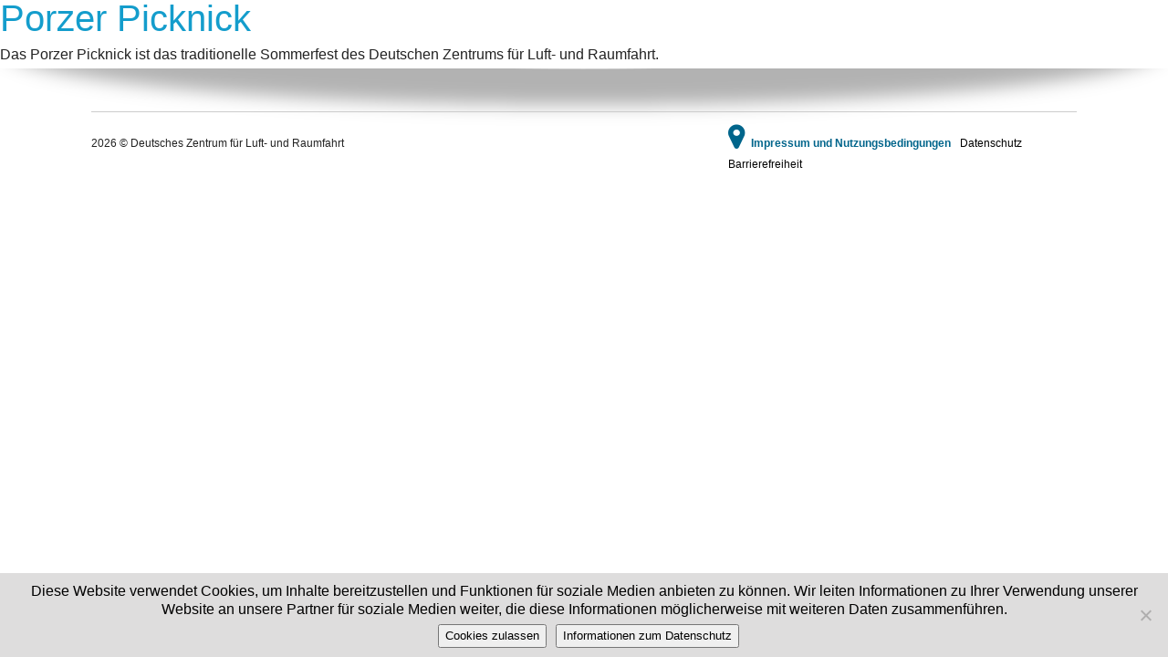

--- FILE ---
content_type: text/html; charset=UTF-8
request_url: https://event.dlr.de/tag/summer/
body_size: 9453
content:
<!DOCTYPE html>
<html lang="de" xmlns:og="http://ogp.me/ns#" xmlns:fb="http://ogp.me/ns/fb#">
<head>
	<meta charset="UTF-8">
	<meta http-equiv="X-UA-Compatible" content="IE=edge">
	<meta name="viewport" content="width=device-width, initial-scale=1.0">

	<title>DLR Events | Summer | </title>

	<link rel="profile" href="http://gmpg.org/xfn/11">
	<link rel="pingback" href="https://event.dlr.de/xmlrpc.php">
		
	<meta name='robots' content='max-image-preview:large' />
	<style>img:is([sizes="auto" i], [sizes^="auto," i]) { contain-intrinsic-size: 3000px 1500px }</style>
	<link rel="alternate" type="application/rss+xml" title="DLR Event &raquo; Feed" href="https://event.dlr.de/feed/" />
<link rel="alternate" type="application/rss+xml" title="DLR Event &raquo; Kommentar-Feed" href="https://event.dlr.de/comments/feed/" />
<link rel="alternate" type="text/calendar" title="DLR Event &raquo; iCal Feed" href="https://event.dlr.de/events/?ical=1" />
<link rel="alternate" type="application/rss+xml" title="DLR Event &raquo; Summer Schlagwort-Feed" href="https://event.dlr.de/tag/summer/feed/" />
<script type="text/javascript">
/* <![CDATA[ */
window._wpemojiSettings = {"baseUrl":"https:\/\/s.w.org\/images\/core\/emoji\/16.0.1\/72x72\/","ext":".png","svgUrl":"https:\/\/s.w.org\/images\/core\/emoji\/16.0.1\/svg\/","svgExt":".svg","source":{"concatemoji":"https:\/\/event.dlr.de\/wp-includes\/js\/wp-emoji-release.min.js?ver=6.8.2"}};
/*! This file is auto-generated */
!function(s,n){var o,i,e;function c(e){try{var t={supportTests:e,timestamp:(new Date).valueOf()};sessionStorage.setItem(o,JSON.stringify(t))}catch(e){}}function p(e,t,n){e.clearRect(0,0,e.canvas.width,e.canvas.height),e.fillText(t,0,0);var t=new Uint32Array(e.getImageData(0,0,e.canvas.width,e.canvas.height).data),a=(e.clearRect(0,0,e.canvas.width,e.canvas.height),e.fillText(n,0,0),new Uint32Array(e.getImageData(0,0,e.canvas.width,e.canvas.height).data));return t.every(function(e,t){return e===a[t]})}function u(e,t){e.clearRect(0,0,e.canvas.width,e.canvas.height),e.fillText(t,0,0);for(var n=e.getImageData(16,16,1,1),a=0;a<n.data.length;a++)if(0!==n.data[a])return!1;return!0}function f(e,t,n,a){switch(t){case"flag":return n(e,"\ud83c\udff3\ufe0f\u200d\u26a7\ufe0f","\ud83c\udff3\ufe0f\u200b\u26a7\ufe0f")?!1:!n(e,"\ud83c\udde8\ud83c\uddf6","\ud83c\udde8\u200b\ud83c\uddf6")&&!n(e,"\ud83c\udff4\udb40\udc67\udb40\udc62\udb40\udc65\udb40\udc6e\udb40\udc67\udb40\udc7f","\ud83c\udff4\u200b\udb40\udc67\u200b\udb40\udc62\u200b\udb40\udc65\u200b\udb40\udc6e\u200b\udb40\udc67\u200b\udb40\udc7f");case"emoji":return!a(e,"\ud83e\udedf")}return!1}function g(e,t,n,a){var r="undefined"!=typeof WorkerGlobalScope&&self instanceof WorkerGlobalScope?new OffscreenCanvas(300,150):s.createElement("canvas"),o=r.getContext("2d",{willReadFrequently:!0}),i=(o.textBaseline="top",o.font="600 32px Arial",{});return e.forEach(function(e){i[e]=t(o,e,n,a)}),i}function t(e){var t=s.createElement("script");t.src=e,t.defer=!0,s.head.appendChild(t)}"undefined"!=typeof Promise&&(o="wpEmojiSettingsSupports",i=["flag","emoji"],n.supports={everything:!0,everythingExceptFlag:!0},e=new Promise(function(e){s.addEventListener("DOMContentLoaded",e,{once:!0})}),new Promise(function(t){var n=function(){try{var e=JSON.parse(sessionStorage.getItem(o));if("object"==typeof e&&"number"==typeof e.timestamp&&(new Date).valueOf()<e.timestamp+604800&&"object"==typeof e.supportTests)return e.supportTests}catch(e){}return null}();if(!n){if("undefined"!=typeof Worker&&"undefined"!=typeof OffscreenCanvas&&"undefined"!=typeof URL&&URL.createObjectURL&&"undefined"!=typeof Blob)try{var e="postMessage("+g.toString()+"("+[JSON.stringify(i),f.toString(),p.toString(),u.toString()].join(",")+"));",a=new Blob([e],{type:"text/javascript"}),r=new Worker(URL.createObjectURL(a),{name:"wpTestEmojiSupports"});return void(r.onmessage=function(e){c(n=e.data),r.terminate(),t(n)})}catch(e){}c(n=g(i,f,p,u))}t(n)}).then(function(e){for(var t in e)n.supports[t]=e[t],n.supports.everything=n.supports.everything&&n.supports[t],"flag"!==t&&(n.supports.everythingExceptFlag=n.supports.everythingExceptFlag&&n.supports[t]);n.supports.everythingExceptFlag=n.supports.everythingExceptFlag&&!n.supports.flag,n.DOMReady=!1,n.readyCallback=function(){n.DOMReady=!0}}).then(function(){return e}).then(function(){var e;n.supports.everything||(n.readyCallback(),(e=n.source||{}).concatemoji?t(e.concatemoji):e.wpemoji&&e.twemoji&&(t(e.twemoji),t(e.wpemoji)))}))}((window,document),window._wpemojiSettings);
/* ]]> */
</script>
<link rel='stylesheet' id='dashicons-css' href='https://event.dlr.de/wp-includes/css/dashicons.min.css?ver=6.8.2' type='text/css' media='all' />
<link rel='stylesheet' id='post-views-counter-frontend-css' href='https://event.dlr.de/wp-content/plugins/post-views-counter/css/frontend.min.css?ver=1.5.5' type='text/css' media='all' />
<link rel='stylesheet' id='tribe-events-pro-mini-calendar-block-styles-css' href='https://event.dlr.de/wp-content/plugins/events-calendar-pro/build/css/tribe-events-pro-mini-calendar-block.css?ver=7.7.11' type='text/css' media='all' />
<style id='wp-emoji-styles-inline-css' type='text/css'>

	img.wp-smiley, img.emoji {
		display: inline !important;
		border: none !important;
		box-shadow: none !important;
		height: 1em !important;
		width: 1em !important;
		margin: 0 0.07em !important;
		vertical-align: -0.1em !important;
		background: none !important;
		padding: 0 !important;
	}
</style>
<link rel='stylesheet' id='wp-block-library-css' href='https://event.dlr.de/wp-includes/css/dist/block-library/style.min.css?ver=6.8.2' type='text/css' media='all' />
<style id='classic-theme-styles-inline-css' type='text/css'>
/*! This file is auto-generated */
.wp-block-button__link{color:#fff;background-color:#32373c;border-radius:9999px;box-shadow:none;text-decoration:none;padding:calc(.667em + 2px) calc(1.333em + 2px);font-size:1.125em}.wp-block-file__button{background:#32373c;color:#fff;text-decoration:none}
</style>
<style id='global-styles-inline-css' type='text/css'>
:root{--wp--preset--aspect-ratio--square: 1;--wp--preset--aspect-ratio--4-3: 4/3;--wp--preset--aspect-ratio--3-4: 3/4;--wp--preset--aspect-ratio--3-2: 3/2;--wp--preset--aspect-ratio--2-3: 2/3;--wp--preset--aspect-ratio--16-9: 16/9;--wp--preset--aspect-ratio--9-16: 9/16;--wp--preset--color--black: #000000;--wp--preset--color--cyan-bluish-gray: #abb8c3;--wp--preset--color--white: #ffffff;--wp--preset--color--pale-pink: #f78da7;--wp--preset--color--vivid-red: #cf2e2e;--wp--preset--color--luminous-vivid-orange: #ff6900;--wp--preset--color--luminous-vivid-amber: #fcb900;--wp--preset--color--light-green-cyan: #7bdcb5;--wp--preset--color--vivid-green-cyan: #00d084;--wp--preset--color--pale-cyan-blue: #8ed1fc;--wp--preset--color--vivid-cyan-blue: #0693e3;--wp--preset--color--vivid-purple: #9b51e0;--wp--preset--gradient--vivid-cyan-blue-to-vivid-purple: linear-gradient(135deg,rgba(6,147,227,1) 0%,rgb(155,81,224) 100%);--wp--preset--gradient--light-green-cyan-to-vivid-green-cyan: linear-gradient(135deg,rgb(122,220,180) 0%,rgb(0,208,130) 100%);--wp--preset--gradient--luminous-vivid-amber-to-luminous-vivid-orange: linear-gradient(135deg,rgba(252,185,0,1) 0%,rgba(255,105,0,1) 100%);--wp--preset--gradient--luminous-vivid-orange-to-vivid-red: linear-gradient(135deg,rgba(255,105,0,1) 0%,rgb(207,46,46) 100%);--wp--preset--gradient--very-light-gray-to-cyan-bluish-gray: linear-gradient(135deg,rgb(238,238,238) 0%,rgb(169,184,195) 100%);--wp--preset--gradient--cool-to-warm-spectrum: linear-gradient(135deg,rgb(74,234,220) 0%,rgb(151,120,209) 20%,rgb(207,42,186) 40%,rgb(238,44,130) 60%,rgb(251,105,98) 80%,rgb(254,248,76) 100%);--wp--preset--gradient--blush-light-purple: linear-gradient(135deg,rgb(255,206,236) 0%,rgb(152,150,240) 100%);--wp--preset--gradient--blush-bordeaux: linear-gradient(135deg,rgb(254,205,165) 0%,rgb(254,45,45) 50%,rgb(107,0,62) 100%);--wp--preset--gradient--luminous-dusk: linear-gradient(135deg,rgb(255,203,112) 0%,rgb(199,81,192) 50%,rgb(65,88,208) 100%);--wp--preset--gradient--pale-ocean: linear-gradient(135deg,rgb(255,245,203) 0%,rgb(182,227,212) 50%,rgb(51,167,181) 100%);--wp--preset--gradient--electric-grass: linear-gradient(135deg,rgb(202,248,128) 0%,rgb(113,206,126) 100%);--wp--preset--gradient--midnight: linear-gradient(135deg,rgb(2,3,129) 0%,rgb(40,116,252) 100%);--wp--preset--font-size--small: 13px;--wp--preset--font-size--medium: 20px;--wp--preset--font-size--large: 36px;--wp--preset--font-size--x-large: 42px;--wp--preset--spacing--20: 0.44rem;--wp--preset--spacing--30: 0.67rem;--wp--preset--spacing--40: 1rem;--wp--preset--spacing--50: 1.5rem;--wp--preset--spacing--60: 2.25rem;--wp--preset--spacing--70: 3.38rem;--wp--preset--spacing--80: 5.06rem;--wp--preset--shadow--natural: 6px 6px 9px rgba(0, 0, 0, 0.2);--wp--preset--shadow--deep: 12px 12px 50px rgba(0, 0, 0, 0.4);--wp--preset--shadow--sharp: 6px 6px 0px rgba(0, 0, 0, 0.2);--wp--preset--shadow--outlined: 6px 6px 0px -3px rgba(255, 255, 255, 1), 6px 6px rgba(0, 0, 0, 1);--wp--preset--shadow--crisp: 6px 6px 0px rgba(0, 0, 0, 1);}:where(.is-layout-flex){gap: 0.5em;}:where(.is-layout-grid){gap: 0.5em;}body .is-layout-flex{display: flex;}.is-layout-flex{flex-wrap: wrap;align-items: center;}.is-layout-flex > :is(*, div){margin: 0;}body .is-layout-grid{display: grid;}.is-layout-grid > :is(*, div){margin: 0;}:where(.wp-block-columns.is-layout-flex){gap: 2em;}:where(.wp-block-columns.is-layout-grid){gap: 2em;}:where(.wp-block-post-template.is-layout-flex){gap: 1.25em;}:where(.wp-block-post-template.is-layout-grid){gap: 1.25em;}.has-black-color{color: var(--wp--preset--color--black) !important;}.has-cyan-bluish-gray-color{color: var(--wp--preset--color--cyan-bluish-gray) !important;}.has-white-color{color: var(--wp--preset--color--white) !important;}.has-pale-pink-color{color: var(--wp--preset--color--pale-pink) !important;}.has-vivid-red-color{color: var(--wp--preset--color--vivid-red) !important;}.has-luminous-vivid-orange-color{color: var(--wp--preset--color--luminous-vivid-orange) !important;}.has-luminous-vivid-amber-color{color: var(--wp--preset--color--luminous-vivid-amber) !important;}.has-light-green-cyan-color{color: var(--wp--preset--color--light-green-cyan) !important;}.has-vivid-green-cyan-color{color: var(--wp--preset--color--vivid-green-cyan) !important;}.has-pale-cyan-blue-color{color: var(--wp--preset--color--pale-cyan-blue) !important;}.has-vivid-cyan-blue-color{color: var(--wp--preset--color--vivid-cyan-blue) !important;}.has-vivid-purple-color{color: var(--wp--preset--color--vivid-purple) !important;}.has-black-background-color{background-color: var(--wp--preset--color--black) !important;}.has-cyan-bluish-gray-background-color{background-color: var(--wp--preset--color--cyan-bluish-gray) !important;}.has-white-background-color{background-color: var(--wp--preset--color--white) !important;}.has-pale-pink-background-color{background-color: var(--wp--preset--color--pale-pink) !important;}.has-vivid-red-background-color{background-color: var(--wp--preset--color--vivid-red) !important;}.has-luminous-vivid-orange-background-color{background-color: var(--wp--preset--color--luminous-vivid-orange) !important;}.has-luminous-vivid-amber-background-color{background-color: var(--wp--preset--color--luminous-vivid-amber) !important;}.has-light-green-cyan-background-color{background-color: var(--wp--preset--color--light-green-cyan) !important;}.has-vivid-green-cyan-background-color{background-color: var(--wp--preset--color--vivid-green-cyan) !important;}.has-pale-cyan-blue-background-color{background-color: var(--wp--preset--color--pale-cyan-blue) !important;}.has-vivid-cyan-blue-background-color{background-color: var(--wp--preset--color--vivid-cyan-blue) !important;}.has-vivid-purple-background-color{background-color: var(--wp--preset--color--vivid-purple) !important;}.has-black-border-color{border-color: var(--wp--preset--color--black) !important;}.has-cyan-bluish-gray-border-color{border-color: var(--wp--preset--color--cyan-bluish-gray) !important;}.has-white-border-color{border-color: var(--wp--preset--color--white) !important;}.has-pale-pink-border-color{border-color: var(--wp--preset--color--pale-pink) !important;}.has-vivid-red-border-color{border-color: var(--wp--preset--color--vivid-red) !important;}.has-luminous-vivid-orange-border-color{border-color: var(--wp--preset--color--luminous-vivid-orange) !important;}.has-luminous-vivid-amber-border-color{border-color: var(--wp--preset--color--luminous-vivid-amber) !important;}.has-light-green-cyan-border-color{border-color: var(--wp--preset--color--light-green-cyan) !important;}.has-vivid-green-cyan-border-color{border-color: var(--wp--preset--color--vivid-green-cyan) !important;}.has-pale-cyan-blue-border-color{border-color: var(--wp--preset--color--pale-cyan-blue) !important;}.has-vivid-cyan-blue-border-color{border-color: var(--wp--preset--color--vivid-cyan-blue) !important;}.has-vivid-purple-border-color{border-color: var(--wp--preset--color--vivid-purple) !important;}.has-vivid-cyan-blue-to-vivid-purple-gradient-background{background: var(--wp--preset--gradient--vivid-cyan-blue-to-vivid-purple) !important;}.has-light-green-cyan-to-vivid-green-cyan-gradient-background{background: var(--wp--preset--gradient--light-green-cyan-to-vivid-green-cyan) !important;}.has-luminous-vivid-amber-to-luminous-vivid-orange-gradient-background{background: var(--wp--preset--gradient--luminous-vivid-amber-to-luminous-vivid-orange) !important;}.has-luminous-vivid-orange-to-vivid-red-gradient-background{background: var(--wp--preset--gradient--luminous-vivid-orange-to-vivid-red) !important;}.has-very-light-gray-to-cyan-bluish-gray-gradient-background{background: var(--wp--preset--gradient--very-light-gray-to-cyan-bluish-gray) !important;}.has-cool-to-warm-spectrum-gradient-background{background: var(--wp--preset--gradient--cool-to-warm-spectrum) !important;}.has-blush-light-purple-gradient-background{background: var(--wp--preset--gradient--blush-light-purple) !important;}.has-blush-bordeaux-gradient-background{background: var(--wp--preset--gradient--blush-bordeaux) !important;}.has-luminous-dusk-gradient-background{background: var(--wp--preset--gradient--luminous-dusk) !important;}.has-pale-ocean-gradient-background{background: var(--wp--preset--gradient--pale-ocean) !important;}.has-electric-grass-gradient-background{background: var(--wp--preset--gradient--electric-grass) !important;}.has-midnight-gradient-background{background: var(--wp--preset--gradient--midnight) !important;}.has-small-font-size{font-size: var(--wp--preset--font-size--small) !important;}.has-medium-font-size{font-size: var(--wp--preset--font-size--medium) !important;}.has-large-font-size{font-size: var(--wp--preset--font-size--large) !important;}.has-x-large-font-size{font-size: var(--wp--preset--font-size--x-large) !important;}
:where(.wp-block-post-template.is-layout-flex){gap: 1.25em;}:where(.wp-block-post-template.is-layout-grid){gap: 1.25em;}
:where(.wp-block-columns.is-layout-flex){gap: 2em;}:where(.wp-block-columns.is-layout-grid){gap: 2em;}
:root :where(.wp-block-pullquote){font-size: 1.5em;line-height: 1.6;}
</style>
<link rel='stylesheet' id='cookie-notice-front-css' href='https://event.dlr.de/wp-content/plugins/cookie-notice/css/front.min.css?ver=2.5.7' type='text/css' media='all' />
<link rel='stylesheet' id='da-frontend-css' href='https://event.dlr.de/wp-content/plugins/download-attachments/css/frontend.css?ver=1.3.1' type='text/css' media='all' />
<link rel='stylesheet' id='related-posts-by-taxonomy-css' href='https://event.dlr.de/wp-content/plugins/related-posts-by-taxonomy/includes/assets/css/styles.css?ver=6.8.2' type='text/css' media='all' />
<link rel='stylesheet' id='style-css' href='https://event.dlr.de/wp-content/themes/dlrevent8/style.css?ver=6.8.2' type='text/css' media='all' />
<link rel='stylesheet' id='fontawesome-css' href='https://event.dlr.de/wp-content/themes/dlrevent8/assets/fontawesome/fontawesome.min.css?ver=6.8.2' type='text/css' media='all' />
<link rel='stylesheet' id='tether-css' href='https://event.dlr.de/wp-content/themes/dlrevent8/assets/tether/tether.min.css?ver=6.8.2' type='text/css' media='all' />
<link rel='stylesheet' id='bootstrap-css' href='https://event.dlr.de/wp-content/themes/dlrevent8/assets/bootstrap/css/bootstrap.min.css?ver=6.8.2' type='text/css' media='all' />
<link rel='stylesheet' id='bootstrap-grid-css' href='https://event.dlr.de/wp-content/themes/dlrevent8/assets/bootstrap/css/bootstrap-grid.min.css?ver=6.8.2' type='text/css' media='all' />
<link rel='stylesheet' id='bootstrap-reboot-css' href='https://event.dlr.de/wp-content/themes/dlrevent8/assets/bootstrap/css/bootstrap-reboot.min.css?ver=6.8.2' type='text/css' media='all' />
<link rel='stylesheet' id='dropdown-css' href='https://event.dlr.de/wp-content/themes/dlrevent8/assets/dropdown/css/style.css?ver=6.8.2' type='text/css' media='all' />
<link rel='stylesheet' id='dlr-css' href='https://event.dlr.de/wp-content/themes/dlrevent8/assets/dlr/css/dlr-additionalv2.css?ver=6.8.2' type='text/css' media='all' />
<link rel='stylesheet' id='datetimepicker-css' href='https://event.dlr.de/wp-content/themes/dlrevent8/assets/bootstrap-datetimepicker/css/bootstrap-datetimepicker.min.css?ver=6.8.2' type='text/css' media='all' />
<link rel='stylesheet' id='wpglobus-css' href='https://event.dlr.de/wp-content/plugins/wpglobus/includes/css/wpglobus.css?ver=3.0.0' type='text/css' media='all' />
<link rel="https://api.w.org/" href="https://event.dlr.de/wp-json/" /><link rel="alternate" title="JSON" type="application/json" href="https://event.dlr.de/wp-json/wp/v2/tags/121" /><link rel="EditURI" type="application/rsd+xml" title="RSD" href="https://event.dlr.de/xmlrpc.php?rsd" />
<meta name="generator" content="WordPress 6.8.2" />
<meta name="tec-api-version" content="v1"><meta name="tec-api-origin" content="https://event.dlr.de"><link rel="alternate" href="https://event.dlr.de/wp-json/tribe/events/v1/events/?tags=summer" /><meta name="generator" content="Powered by WPBakery Page Builder - drag and drop page builder for WordPress."/>
			<style media="screen">
				.wpglobus_flag_de{background-image:url(https://event.dlr.de/wp-content/plugins/wpglobus/flags/de.png)}
.wpglobus_flag_en{background-image:url(https://event.dlr.de/wp-content/plugins/wpglobus/flags/en.png)}
			</style>
			<link rel="alternate" hreflang="de-DE" href="https://event.dlr.de/tag/summer/" /><link rel="alternate" hreflang="en-US" href="https://event.dlr.de/en/tag/summer/" />		<style type="text/css" id="wp-custom-css">
			/* Event-Single : NO-Links */

.tribe-venue.nolink a,
.tribe-organizer.nolink a {
	pointer-events: none;
	color: black !important;
	text-decoration: none !important;
}

/* Sonderseiten */
.pas2023header.vc_custom_1685987154984,
.pas2023header.vc_custom_1685987436828 {
	background-position: top !important;	
}

/* HTML Video-Tag */
.wpb_raw_html .wp-video {
	width: 100% !important;
	height: auto !important;
}
/* Rsp.iFrame */
.container-iframe {
  position: relative;
  overflow: hidden;
  width: 100%;
  padding-top: 56.25%; /* 16:9 Aspect Ratio (divide 9 by 16 = 0.5625) */
}
.responsive-iframe {
  position: absolute;
  top: 0;
  left: 0;
  bottom: 0;
  right: 0;
  width: 100%;
  height: 100%;
	border: none; 
	overflow: hidden
}

/* ILA 22 */
.border-img img {
	border: solid 1px #ccc;
}
div.ila22-header {
	background: #000000 url(https://event.dlr.de/wp-content/uploads/2022/06/ila22-visualhg-scaled.jpg?id=14539)  no-repeat center 25px !important;
	background-size: contain !important;
}
/* ILA Ende */

@media (max-width:990px) {
	.container-fluid {
        padding-left: 1.0rem !important;
        padding-right: 1.0rem !important;
    }
}

h4 {
	line-height: 1.25em;
}
@media (max-width: 990px) {
	h1 {
		/* padding-left: 1rem; */
	}
	.container-footer div.col-md-7 	{
    text-align: center !important;
	}
}

.footer-menu li {
	margin-left: 15px !important;
}

#copyrightTag {
	left: 10px;
	bottom: 10px;
	position: absolute;
	color: #999;
}
.visualCopyright {
	left: 10px;
	bottom: 10px;
	position: absolute;
	color: #999;
}
.hundredPercent {
	width: 100% !important;
	height: auto !important;
}
.padding25Bottom {
	padding-bottom: 25px !important;
}
.tribe-events-content a,
.tribe-events-event-meta a {
	/* color: #0a92df !important;*/
	text-decoration: underline !important;
}

/* Sonderwuensche */
.program-table table td,
.program-table table th {
	vertical-align: top;
	padding: 0 10px 10px 0
}

.headline-eventpage h2 {
	font-family: FrutigerLTW02-45Light !important;
	font-size: 40px;
}
.headline-eventpage h4 {
	font-family: FrutigerLTW02-45Light !important;
	font-size: 28px;
}
.table-eventpage th {
	vertical-align: top;
	padding-bottom: 20px;
	font-size: 19px;
}
.table-eventpage td {
	vertical-align: top;
	padding-right: 25px;
	font-size: 19px;
}

@media (max-width: 992px) {
	.headline-eventpage h2 {
		font-size: 40px !important;
	}
}
@media (max-width: 768px) { 
	.headline-eventpage h2 {
		font-size: 35px !important;
	}
}
@media (max-width: 576px) {
	.headline-eventpage h2 {
		font-size: 25px !important;
	}
}
@media (max-width: 1200px) { 
}

/* Pagination News-Slider */

.vc_general.vc_pagination .vc_pagination-trigger {
	width: 20px !important;
	height: 20px !important;
	border: 2px solid #000;
}

/* Flex-Slider */

.flexslider {
	margin: 0 0 60px;
	background: #fff;
	border: none !important;
}
.flex-control-paging li a {
	width: 20px !important;
	height: 20px !important;
	margin:5px !important;
	background: #fff !important;
	box-shadow: none !important;
	border: 2px solid #000;
}
.flex-control-paging li a.flex-active {
	background: #000 !important;
}

/* ICONS */

a.download {
	padding-left: 25px;
	background-position: left center;
	background-repeat: no-repeat;
	background-image: url("data:image/svg+xml;charset=UTF-8,%3csvg xmlns='http://www.w3.org/2000/svg' width='16' height='16' fill='%23149dcc' class='bi bi-download' viewBox='0 0 16 16'%3e%3cpath d='M.5 9.9a.5.5 0 0 1 .5.5v2.5a1 1 0 0 0 1 1h12a1 1 0 0 0 1-1v-2.5a.5.5 0 0 1 1 0v2.5a2 2 0 0 1-2 2H2a2 2 0 0 1-2-2v-2.5a.5.5 0 0 1 .5-.5z'/%3e%3cpath d='M7.646 11.854a.5.5 0 0 0 .708 0l3-3a.5.5 0 0 0-.708-.708L8.5 10.293V1.5a.5.5 0 0 0-1 0v8.793L5.354 8.146a.5.5 0 1 0-.708.708l3 3z'/%3e%3c/svg%3e");
}

a.nav-link i.fa.fa-twitter::before {
	color: rgba(255,255,255,0);
	background-image: url("data:image/svg+xml,%3C%3Fxml version='1.0' encoding='utf-8'%3F%3E%3Csvg version='1.1' id='Ebene_1' xmlns='http://www.w3.org/2000/svg' xmlns:xlink='http://www.w3.org/1999/xlink' x='0px' y='0px' viewBox='0 0 1200 1227' style='enable-background:new 0 0 1200 1227;' xml:space='preserve'%3E%3Cpath d='M714.2,519.3L1160.9,0H1055L667.1,450.9L357.3,0H0l468.5,681.8L0,1226.4h105.9l409.6-476.2l327.2,476.2H1200L714.2,519.3 L714.2,519.3z M569.2,687.8l-47.5-67.9L144,79.7h162.6l304.8,436l47.5,67.9l396.2,566.7H892.5L569.2,687.8L569.2,687.8z'/%3E%3C/svg%3E%0A");
	background-repeat: no-repeat no-repeat;
	background-position: center center;
	background-size: 90%;
}		</style>
		<noscript><style> .wpb_animate_when_almost_visible { opacity: 1; }</style></noscript>
<!-- START - Open Graph and Twitter Card Tags 3.3.5 -->
 <!-- Facebook Open Graph -->
  <meta property="og:site_name" content="DLR Event"/>
  <meta property="og:title" content="Summer"/>
  <meta property="og:url" content="https://event.dlr.de/tag/summer/"/>
  <meta property="og:type" content="article"/>
  <meta property="og:description" content="Veranstaltungskalender"/>
  <meta property="og:image" content="https://event.dlr.de/wp-content/uploads/2023/03/opengraph.jpg"/>
  <meta property="og:image:url" content="https://event.dlr.de/wp-content/uploads/2023/03/opengraph.jpg"/>
  <meta property="og:image:secure_url" content="https://event.dlr.de/wp-content/uploads/2023/03/opengraph.jpg"/>
  <meta property="article:publisher" content="https://www.facebook.com/DLRde/"/>
 <!-- Google+ / Schema.org -->
 <!-- Twitter Cards -->
  <meta name="twitter:title" content="Summer"/>
  <meta name="twitter:url" content="https://event.dlr.de/tag/summer/"/>
  <meta name="twitter:description" content="Veranstaltungskalender"/>
  <meta name="twitter:image" content="https://event.dlr.de/wp-content/uploads/2023/03/opengraph.jpg"/>
  <meta name="twitter:card" content="summary_large_image"/>
  <meta name="twitter:site" content="@DLR_de"/>
 <!-- SEO -->
  <meta name="description" content="Veranstaltungskalender"/>
 <!-- Misc. tags -->
 <!-- is_tag -->
<!-- END - Open Graph and Twitter Card Tags 3.3.5 -->
	
	
	<!-- Matomo -->	<!-- End Matomo Code -->

</head>

<body class="archive tag tag-summer tag-121 wp-theme-dlrevent8 cookies-not-set tribe-no-js wpb-js-composer js-comp-ver-8.5 vc_responsive">
		
	
		<article id="post-1020" class="post-1020 tribe_events type-tribe_events status-publish has-post-thumbnail hentry tag-272 tag-dlr tag-june tag-koeln tag-picnic tag-porzer-picknick tag-sommerfest tag-summer">
	<header>
		<h1 class="page-title"><a href="https://event.dlr.de/event/porzer-picknick-2/" rel="bookmark">Porzer Picknick</a></h1>

			</header><!-- .entry-header -->

		
	<div class="entry-summary">
		<p>Das Porzer Picknick ist das traditionelle Sommerfest des Deutschen Zentrums für Luft- und Raumfahrt. </p>
	</div>
	
	
</article><!-- #post-## -->

	
    <section id="footer">
     	<div class="container-fluid container-footer">
     		<div class="row">
     			<div class="col-12 col-md-7 display-7">
     				2026 &copy; Deutsches Zentrum für Luft- und Raumfahrt     			</div>
     			<div class="col-12 col-md-5 display-7">
 					<ul class="footer-menu">
						<ul id="secondary-menu" class="sub-nav"><li id="menu-item-13549" class="menu-item menu-item-type-post_type menu-item-object-page menu-item-13549"><a href="https://event.dlr.de/impressum/">Impressum und Nutzungsbedingungen</a></li>
<li id="menu-item-13550" class="menu-item menu-item-type-post_type menu-item-object-page menu-item-13550"><a href="https://event.dlr.de/datenschutz/">Datenschutz</a></li>
<li id="menu-item-13557" class="menu-item menu-item-type-post_type menu-item-object-page menu-item-13557"><a href="https://event.dlr.de/barrierefreiheit/">Barrierefreiheit</a></li>
</ul> 					</ul>
     			</div>
     		</div>
     	</div>
    </section>
    
    <script type="text/javascript" src="https://event.dlr.de/wp-content/plugins/the-events-calendar/common/build/js/user-agent.js?ver=da75d0bdea6dde3898df" id="tec-user-agent-js"></script>
<script type="text/javascript" id="cookie-notice-front-js-before">
/* <![CDATA[ */
var cnArgs = {"ajaxUrl":"https:\/\/event.dlr.de\/wp-admin\/admin-ajax.php","nonce":"521d4bf2c6","hideEffect":"fade","position":"bottom","onScroll":false,"onScrollOffset":100,"onClick":false,"cookieName":"cookie_notice_accepted","cookieTime":2592000,"cookieTimeRejected":2592000,"globalCookie":false,"redirection":false,"cache":false,"revokeCookies":false,"revokeCookiesOpt":"automatic"};
/* ]]> */
</script>
<script type="text/javascript" src="https://event.dlr.de/wp-content/plugins/cookie-notice/js/front.min.js?ver=2.5.7" id="cookie-notice-front-js"></script>
<script type="text/javascript" src="https://event.dlr.de/wp-includes/js/jquery/jquery.min.js?ver=3.7.1" id="jquery-core-js"></script>
<script type="text/javascript" src="https://event.dlr.de/wp-includes/js/jquery/jquery-migrate.min.js?ver=3.4.1" id="jquery-migrate-js"></script>
<script type="text/javascript" src="https://event.dlr.de/wp-content/themes/dlrevent8/assets/popper/popper.min.js?ver=6.8.2" id="popper-js"></script>
<script type="text/javascript" src="https://event.dlr.de/wp-content/themes/dlrevent8/assets/tether/tether.min.js?ver=6.8.2" id="tether-js"></script>
<script type="text/javascript" src="https://event.dlr.de/wp-content/themes/dlrevent8/assets/bootstrap/js/bootstrap.min.js?ver=6.8.2" id="bootstrap-js"></script>
<script type="text/javascript" src="https://event.dlr.de/wp-content/themes/dlrevent8/assets/dropdown/js/script.min.js?ver=6.8.2" id="dropdown-js"></script>
<script type="text/javascript" src="https://event.dlr.de/wp-content/themes/dlrevent8/assets/touch-swipe/jquery.touch-swipe.min.js?ver=6.8.2" id="touch-swipe-js"></script>
<script type="text/javascript" src="https://event.dlr.de/wp-content/themes/dlrevent8/assets/jquery-mb-ytplayer/jquery.mb.ytplayer.min.js?ver=6.8.2" id="jquery-mb-ytplayer-js"></script>
<script type="text/javascript" src="https://event.dlr.de/wp-content/themes/dlrevent8/assets/jquery-mb-vimeo_player/jquery.mb.vimeo_player.js?ver=6.8.2" id="jquery-mb-vimeo_player-js"></script>
<script type="text/javascript" src="https://event.dlr.de/wp-content/themes/dlrevent8/assets/smooth-scroll/smooth-scroll.js?ver=6.8.2" id="smooth-scroll-js"></script>
<script type="text/javascript" src="https://event.dlr.de/wp-content/themes/dlrevent8/assets/dlr/js/script.js?ver=6.8.2" id="dlr-js"></script>
<script type="text/javascript" src="https://event.dlr.de/wp-includes/js/dist/vendor/moment.min.js?ver=2.30.1" id="moment-js"></script>
<script type="text/javascript" id="moment-js-after">
/* <![CDATA[ */
moment.updateLocale( 'de_DE', {"months":["Januar","Februar","M\u00e4rz","April","Mai","Juni","Juli","August","September","Oktober","November","Dezember"],"monthsShort":["Jan.","Feb.","M\u00e4rz","Apr.","Mai","Juni","Juli","Aug.","Sep.","Okt.","Nov.","Dez."],"weekdays":["Sonntag","Montag","Dienstag","Mittwoch","Donnerstag","Freitag","Samstag"],"weekdaysShort":["So.","Mo.","Di.","Mi.","Do.","Fr.","Sa."],"week":{"dow":1},"longDateFormat":{"LT":"G:i","LTS":null,"L":null,"LL":"j. F Y","LLL":"j. F Y, G:i","LLLL":null}} );
/* ]]> */
</script>
<script type="text/javascript" src="https://event.dlr.de/wp-content/themes/dlrevent8/assets/bootstrap-datetimepicker/js/bootstrap-datetimepicker.min.js" id="datetimepickerjs-js"></script>
<script type="text/javascript" id="utils-js-extra">
/* <![CDATA[ */
var userSettings = {"url":"\/","uid":"0","time":"1769316369","secure":"1"};
/* ]]> */
</script>
<script type="text/javascript" src="https://event.dlr.de/wp-includes/js/utils.min.js?ver=6.8.2" id="utils-js"></script>
<script type="text/javascript" id="wpglobus-js-extra">
/* <![CDATA[ */
var WPGlobus = {"version":"3.0.0","language":"de","enabledLanguages":["de","en"]};
/* ]]> */
</script>
<script type="text/javascript" src="https://event.dlr.de/wp-content/plugins/wpglobus/includes/js/wpglobus.min.js?ver=3.0.0" id="wpglobus-js"></script>
<script></script><script type="speculationrules">
{"prefetch":[{"source":"document","where":{"and":[{"href_matches":"\/*"},{"not":{"href_matches":["\/wp-*.php","\/wp-admin\/*","\/wp-content\/uploads\/*","\/wp-content\/*","\/wp-content\/plugins\/*","\/wp-content\/themes\/dlrevent8\/*","\/*\\?(.+)"]}},{"not":{"selector_matches":"a[rel~=\"nofollow\"]"}},{"not":{"selector_matches":".no-prefetch, .no-prefetch a"}}]},"eagerness":"conservative"}]}
</script>
		<script>
		( function ( body ) {
			'use strict';
			body.className = body.className.replace( /\btribe-no-js\b/, 'tribe-js' );
		} )( document.body );
		</script>
		<script> /* <![CDATA[ */var tribe_l10n_datatables = {"aria":{"sort_ascending":": activate to sort column ascending","sort_descending":": activate to sort column descending"},"length_menu":"Show _MENU_ entries","empty_table":"No data available in table","info":"Showing _START_ to _END_ of _TOTAL_ entries","info_empty":"Showing 0 to 0 of 0 entries","info_filtered":"(filtered from _MAX_ total entries)","zero_records":"No matching records found","search":"Search:","all_selected_text":"All items on this page were selected. ","select_all_link":"Select all pages","clear_selection":"Clear Selection.","pagination":{"all":"All","next":"Next","previous":"Previous"},"select":{"rows":{"0":"","_":": Selected %d rows","1":": Selected 1 row"}},"datepicker":{"dayNames":["Sonntag","Montag","Dienstag","Mittwoch","Donnerstag","Freitag","Samstag"],"dayNamesShort":["So.","Mo.","Di.","Mi.","Do.","Fr.","Sa."],"dayNamesMin":["S","M","D","M","D","F","S"],"monthNames":["Januar","Februar","M\u00e4rz","April","Mai","Juni","Juli","August","September","Oktober","November","Dezember"],"monthNamesShort":["Januar","Februar","M\u00e4rz","April","Mai","Juni","Juli","August","September","Oktober","November","Dezember"],"monthNamesMin":["Jan.","Feb.","M\u00e4rz","Apr.","Mai","Juni","Juli","Aug.","Sep.","Okt.","Nov.","Dez."],"nextText":"Next","prevText":"Prev","currentText":"Today","closeText":"Done","today":"Today","clear":"Clear"}};/* ]]> */ </script><script></script>
		<!-- Cookie Notice plugin v2.5.7 by Hu-manity.co https://hu-manity.co/ -->
		<div id="cookie-notice" role="dialog" class="cookie-notice-hidden cookie-revoke-hidden cn-position-bottom" aria-label="Cookie Notice" style="background-color: rgba(0,0,0,1);"><div class="cookie-notice-container" style="color: #fff"><span id="cn-notice-text" class="cn-text-container">Diese Website verwendet Cookies, um Inhalte bereitzustellen und Funktionen für soziale Medien anbieten zu können. Wir leiten Informationen zu Ihrer Verwendung unserer Website an unsere Partner für soziale Medien weiter, die diese Informationen möglicherweise mit weiteren Daten zusammenführen.</span><span id="cn-notice-buttons" class="cn-buttons-container"><button id="cn-accept-cookie" data-cookie-set="accept" class="cn-set-cookie cn-button cn-button-custom button" aria-label="Cookies zulassen">Cookies zulassen</button><button data-link-url="https://event.dlr.de/datenschutz/" data-link-target="_blank" id="cn-more-info" class="cn-more-info cn-button cn-button-custom button" aria-label="Informationen zum Datenschutz">Informationen zum Datenschutz</button></span><span id="cn-close-notice" data-cookie-set="accept" class="cn-close-icon" title="No"></span></div>
			
		</div>
		<!-- / Cookie Notice plugin -->    
    <script type="text/javascript">
    
    (function ($) {
    	$( document ).ready(function() {
    	    $(function () {
    	        $('#vonCal').datetimepicker({
    	        	format: 'YYYY-MM-DD',
    	        	inline: true,
    	        	showTodayButton: true
    	        });
    	        $('#bisCal').datetimepicker({
    	        	format: 'YYYY-MM-DD',
    	        	inline: true,
    	        	showTodayButton: true,
    	            useCurrent: false //Important! See issue #1075
    	        });
    	        $("#vonCal").on("dp.change", function (e) {
    	            $('#bisCal').data("DateTimePicker").minDate(e.date);
    	            mo = $('#vonCal').data("DateTimePicker").date();
    	            if (mo) {
    	            	$('#von').val(mo.format("YYYY-MM-DD"));
    	            }
    	            $('#top-search .cal-block').addClass('cal-block-on');
    	            
    	        });
    	        $("#bisCal").on("dp.change", function (e) {
    	            $('#vonCal').data("DateTimePicker").maxDate(e.date);
    	            mo = $('#bisCal').data("DateTimePicker").date();
    	            if (mo) {
    	            	$('#bis').val(mo.format("YYYY-MM-DD"));
    	            }
    	            $('#top-search .cal-block').addClass('cal-block-on');
    	        });
    	        if ($('#von').val() != '' || $('#bis').val() != '') {
    	        	var von = $('#von').val();
    	        	var bis = $('#bis').val();
    	        	$('#vonCal').data("DateTimePicker").date(von);
    	        	$('#bisCal').data("DateTimePicker").date(bis);
    	        	$('#top-search .cal-block').addClass('cal-block-on');
    	        }
        	});
			$("#toggle-search, #search-close").mouseup(function(event){ 
				event.preventDefault();
    	        $('#top-search').toggle();
    	    });
        	$("#toggle-datesheet").mouseup(function(){ 
    	        $('#cal-datesheet').toggle();
    	    });
    	    $("#clear-datesheet").mouseup(function(){
    	    	$('#vonCal').data("DateTimePicker").clear();
    	    	$('#bisCal').data("DateTimePicker").clear();
    	        $('#von').val('');
    	        $('#bis').val('');
    	        $('#top-search .cal-block').removeClass('cal-block-on');
    	        $('#cal-datesheet').toggle();
    	    });
			        });        
	}(jQuery));
    
    </script>

  </body>
</html>